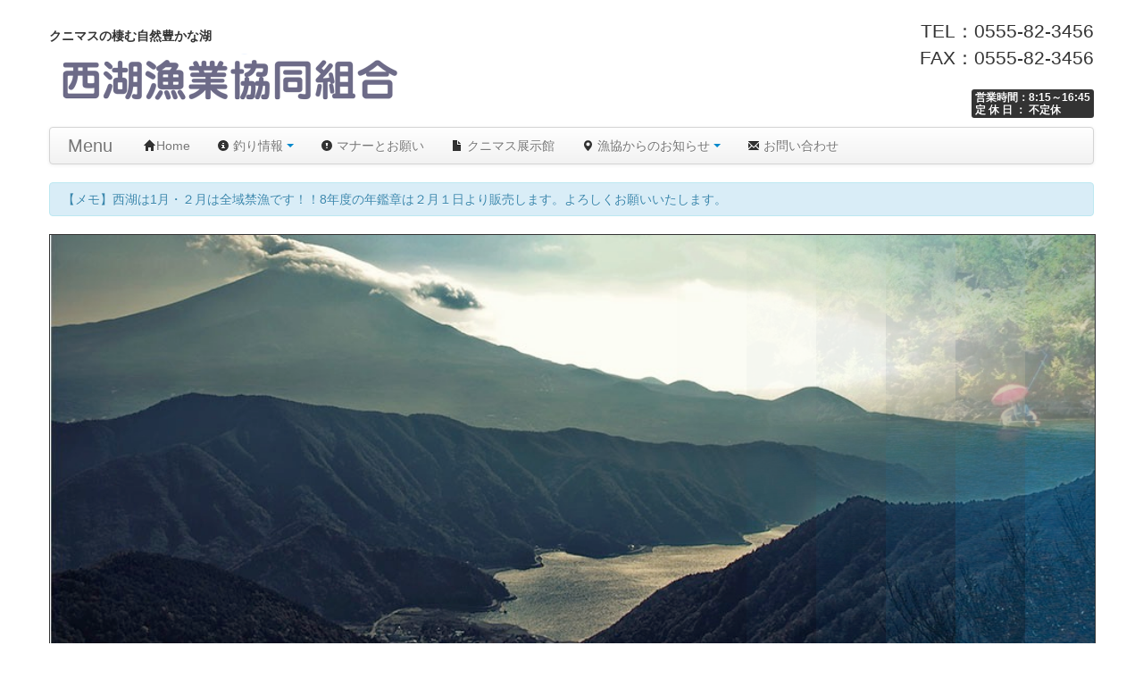

--- FILE ---
content_type: text/html; charset=UTF-8
request_url: https://lakesaiko.com/tenkiondo/2021%E5%B9%B47%E6%9C%883%E6%97%A58%E6%99%82%E3%81%AE%E5%A4%A9%E6%B0%97%E6%B8%A9%E5%BA%A6/
body_size: 11407
content:


<!DOCTYPE html>
<html lang="en"><head>
<meta charset="UTF-8">
<meta charset="utf-8">
<title>西湖漁協協同組合</title>
<meta name="viewport" content="width=device-width, initial-scale=1.0">
<meta name="description" content="">
<meta name="author" content="">
<!-- Le styles -->
<link rel="stylesheet" type="text/css" href="https://lakesaiko.com/wp-content/themes/saikogyokyou/bootstrap/css/bootstrap.css" />
<link href="https://lakesaiko.com/wp-content/themes/saikogyokyou/bootstrap/css/bootstrap-responsive.css" rel="stylesheet">
<!-- HTML5 shim, for IE6-8 support of HTML5 elements -->
<!--[if lt IE 9]>
      <script src="../../Third Party Source Code/bootstrap/js/html5shiv.js"></script>
    <![endif]-->
<!-- Fav and touch icons -->
<link rel="apple-touch-icon-precomposed" sizes="144x144" href="https://lakesaiko.com/wp-content/themes/saikogyokyou/bootstrap/ico/apple-touch-icon-144-precomposed.png">
<link rel="apple-touch-icon-precomposed" sizes="114x114" href="https://lakesaiko.com/wp-content/themes/saikogyokyou/bootstrap/ico/apple-touch-icon-114-precomposed.png">
<link rel="apple-touch-icon-precomposed" sizes="72x72" href="https://lakesaiko.com/wp-content/themes/saikogyokyou/bootstrap/ico/apple-touch-icon-72-precomposed.png">
<link rel="apple-touch-icon-precomposed" href="https://lakesaiko.com/wp-content/themes/saikogyokyou/bootstrap/ico/apple-touch-icon-57-precomposed.png">
<link href="https://lakesaiko.com/wp-content/themes/saikogyokyou/css-custom/saiko.css" rel="stylesheet" type="text/css">
<link rel="stylesheet" type="text/css" href="https://lakesaiko.com/wp-content/themes/saikogyokyou/Styles/nivoSlider/bar/bar.css" />
<link rel="stylesheet" type="text/css" href="https://lakesaiko.com/wp-content/themes/saikogyokyou/Styles/dmxNavigationMenu.css" />
<script type="text/javascript" src="https://lakesaiko.com/wp-content/themes/saikogyokyou/ScriptLibrary/jquery-latest.pack.js"></script>
<link rel="stylesheet" type="text/css" href="https://lakesaiko.com/wp-content/themes/saikogyokyou/Styles/nivo-slider.css" />
<script type="text/javascript" src="https://lakesaiko.com/wp-content/themes/saikogyokyou/ScriptLibrary/jquery.nivo.slider.pack.js"></script>
<script type="text/javascript" src="https://lakesaiko.com/wp-content/themes/saikogyokyou/js/backtoTop.js"></script>
<style type="text/css">
.badge1 {	margin-right: .3em;
}
.badge1 {  display: inline;
}
.label1 {	margin-right: .3em;
}
.label1 {  display: inline;
}
</style>

<script type="text/javascript" src="https://lakesaiko.com/wp-content/themes/saikogyokyou/ScriptLibrary/dmxHTML5ImageEnhancer.js"></script>
<script type="text/javascript" src="https://lakesaiko.com/wp-content/themes/saikogyokyou/bootstrap/js/bootstrap.js"></script>
<script type="text/javascript" src="https://lakesaiko.com/wp-content/themes/saikogyokyou/ScriptLibrary/jquery.easing.1.3.js"></script>
<script type="text/javascript" src="https://lakesaiko.com/wp-content/themes/saikogyokyou/ScriptLibrary/dmxNavigationMenu.js"></script>

<script src="https://lakesaiko.com/wp-content/themes/saikogyokyou/SpryAssets/SpryEffects.js" type="text/javascript"></script>

<!--[if lt IE 7]><script type="text/javascript" src="Styles/IE7.js"></script><![endif]-->
<link rel="stylesheet" type="text/css" href="https://lakesaiko.com/wp-content/themes/saikogyokyou/Styles/dmxNavigationMenu/apple_inspired_dark/apple_inspired_dark.css" />
<link rel="stylesheet" type="text/css" href="https://lakesaiko.com/wp-content/themes/saikogyokyou/Styles/dmxNavigationMenu/dmxzone_inspired/dmxzone_inspired.css" />

<script type="text/javascript">
function MM_effectAppearFade(targetElement, duration, from, to, toggle)
{
	Spry.Effect.DoFade(targetElement, {duration: duration, from: from, to: to, toggle: toggle});
}

  /* dmxHTML5ImageEnhancer name "imageEnh7" */
  jQuery(document).ready(
   function()
     {
       jQuery(".top-menu-image").dmxHTML5ImageEnhancer(
         {"width": "100%", "border": {"enabled": true, "hoverColor": "#3399FF"}, "description": {"bgOpacity": 0.75, "padding": 5, "align": "center", "fontFamily": ""}, "reflection": {"enabled": true}}
       );
     }
 );
  /* END dmxHTML5ImageEnhancer name "imageEnh7" */
</script>

<!-- ticket page needed -->
<link rel="stylesheet" type="text/css" href="https://lakesaiko.com/wp-content/themes/saikogyokyou/Styles/dmxGoogleMaps.css" />
<!--<script type="text/javascript" src="https://maps.google.com/maps/api/js?sensor=false"></script>-->
<!--<script type="text/javascript" src="https://lakesaiko.com/wp-content/themes/saikogyokyou/ScriptLibrary/dmxGoogleMaps.js"></script>-->

<!--Google Map API
<script src="https://maps.google.com/maps/api/js?key={AIzaSyBssluDxOhrGdlzyL2DgK4mEBPl9PccDEs}&language=ja"></script>-->



 
<link rel="stylesheet" href="https://lakesaiko.com/wp-content/themes/saikogyokyou/prettyPhoto315/css/prettyPhoto.css" type="text/css" media="screen" charset="utf-8" />
<script src="https://lakesaiko.com/wp-content/themes/saikogyokyou/prettyPhoto315/js/jquery.prettyPhoto.js" type="text/javascript" charset="utf-8"></script>

<!-- WordPress -->

		<!-- All in One SEO 4.9.3 - aioseo.com -->
	<meta name="robots" content="max-image-preview:large" />
	<link rel="canonical" href="https://lakesaiko.com/tenkiondo/2021%e5%b9%b47%e6%9c%883%e6%97%a58%e6%99%82%e3%81%ae%e5%a4%a9%e6%b0%97%e6%b8%a9%e5%ba%a6/" />
	<meta name="generator" content="All in One SEO (AIOSEO) 4.9.3" />
		<meta property="og:locale" content="ja_JP" />
		<meta property="og:site_name" content="西湖漁業協同組合 | クニマスの棲む自然豊かな湖" />
		<meta property="og:type" content="article" />
		<meta property="og:title" content="2021年7月3日8時の天気温度 | 西湖漁業協同組合" />
		<meta property="og:url" content="https://lakesaiko.com/tenkiondo/2021%e5%b9%b47%e6%9c%883%e6%97%a58%e6%99%82%e3%81%ae%e5%a4%a9%e6%b0%97%e6%b8%a9%e5%ba%a6/" />
		<meta property="article:published_time" content="2021-07-02T23:26:45+00:00" />
		<meta property="article:modified_time" content="2021-07-02T23:26:45+00:00" />
		<meta name="twitter:card" content="summary" />
		<meta name="twitter:title" content="2021年7月3日8時の天気温度 | 西湖漁業協同組合" />
		<script type="application/ld+json" class="aioseo-schema">
			{"@context":"https:\/\/schema.org","@graph":[{"@type":"BreadcrumbList","@id":"https:\/\/lakesaiko.com\/tenkiondo\/2021%e5%b9%b47%e6%9c%883%e6%97%a58%e6%99%82%e3%81%ae%e5%a4%a9%e6%b0%97%e6%b8%a9%e5%ba%a6\/#breadcrumblist","itemListElement":[{"@type":"ListItem","@id":"https:\/\/lakesaiko.com#listItem","position":1,"name":"Home","item":"https:\/\/lakesaiko.com","nextItem":{"@type":"ListItem","@id":"https:\/\/lakesaiko.com\/tenkiondo\/2021%e5%b9%b47%e6%9c%883%e6%97%a58%e6%99%82%e3%81%ae%e5%a4%a9%e6%b0%97%e6%b8%a9%e5%ba%a6\/#listItem","name":"2021\u5e747\u67083\u65e58\u6642\u306e\u5929\u6c17\u6e29\u5ea6"}},{"@type":"ListItem","@id":"https:\/\/lakesaiko.com\/tenkiondo\/2021%e5%b9%b47%e6%9c%883%e6%97%a58%e6%99%82%e3%81%ae%e5%a4%a9%e6%b0%97%e6%b8%a9%e5%ba%a6\/#listItem","position":2,"name":"2021\u5e747\u67083\u65e58\u6642\u306e\u5929\u6c17\u6e29\u5ea6","previousItem":{"@type":"ListItem","@id":"https:\/\/lakesaiko.com#listItem","name":"Home"}}]},{"@type":"Organization","@id":"https:\/\/lakesaiko.com\/#organization","name":"\u897f\u6e56\u6f01\u696d\u5354\u540c\u7d44\u5408","description":"\u30af\u30cb\u30de\u30b9\u306e\u68f2\u3080\u81ea\u7136\u8c4a\u304b\u306a\u6e56","url":"https:\/\/lakesaiko.com\/","telephone":"+81555823456"},{"@type":"WebPage","@id":"https:\/\/lakesaiko.com\/tenkiondo\/2021%e5%b9%b47%e6%9c%883%e6%97%a58%e6%99%82%e3%81%ae%e5%a4%a9%e6%b0%97%e6%b8%a9%e5%ba%a6\/#webpage","url":"https:\/\/lakesaiko.com\/tenkiondo\/2021%e5%b9%b47%e6%9c%883%e6%97%a58%e6%99%82%e3%81%ae%e5%a4%a9%e6%b0%97%e6%b8%a9%e5%ba%a6\/","name":"2021\u5e747\u67083\u65e58\u6642\u306e\u5929\u6c17\u6e29\u5ea6 | \u897f\u6e56\u6f01\u696d\u5354\u540c\u7d44\u5408","inLanguage":"ja","isPartOf":{"@id":"https:\/\/lakesaiko.com\/#website"},"breadcrumb":{"@id":"https:\/\/lakesaiko.com\/tenkiondo\/2021%e5%b9%b47%e6%9c%883%e6%97%a58%e6%99%82%e3%81%ae%e5%a4%a9%e6%b0%97%e6%b8%a9%e5%ba%a6\/#breadcrumblist"},"datePublished":"2021-07-03T08:26:45+09:00","dateModified":"2021-07-03T08:26:45+09:00"},{"@type":"WebSite","@id":"https:\/\/lakesaiko.com\/#website","url":"https:\/\/lakesaiko.com\/","name":"\u897f\u6e56\u6f01\u696d\u5354\u540c\u7d44\u5408","description":"\u30af\u30cb\u30de\u30b9\u306e\u68f2\u3080\u81ea\u7136\u8c4a\u304b\u306a\u6e56","inLanguage":"ja","publisher":{"@id":"https:\/\/lakesaiko.com\/#organization"}}]}
		</script>
		<!-- All in One SEO -->

<link rel='dns-prefetch' href='//stats.wp.com' />
<link rel="alternate" title="oEmbed (JSON)" type="application/json+oembed" href="https://lakesaiko.com/wp-json/oembed/1.0/embed?url=https%3A%2F%2Flakesaiko.com%2Ftenkiondo%2F2021%25e5%25b9%25b47%25e6%259c%25883%25e6%2597%25a58%25e6%2599%2582%25e3%2581%25ae%25e5%25a4%25a9%25e6%25b0%2597%25e6%25b8%25a9%25e5%25ba%25a6%2F" />
<link rel="alternate" title="oEmbed (XML)" type="text/xml+oembed" href="https://lakesaiko.com/wp-json/oembed/1.0/embed?url=https%3A%2F%2Flakesaiko.com%2Ftenkiondo%2F2021%25e5%25b9%25b47%25e6%259c%25883%25e6%2597%25a58%25e6%2599%2582%25e3%2581%25ae%25e5%25a4%25a9%25e6%25b0%2597%25e6%25b8%25a9%25e5%25ba%25a6%2F&#038;format=xml" />
<link rel="https://api.w.org/" href="https://lakesaiko.com/wp-json/" />     <script>WPLY_CT = [];WPLY = { s: Date.now(), addTag: function(tag) { WPLY_CT.push(tag) } };WPLY.addEvent = WPLY.addTag;</script>
<script src="https://member.fantasyworks.jp/wp-content/plugins/wp-wplytic/wplytic/server/wply.min.js?v=3.0.0" async></script>
  	<style>img#wpstats{display:none}</style>
		<link rel="icon" href="https://lakesaiko.com/wp-content/uploads/2020/04/cropped-4f5c705bb2248ca17c878db7b002e2d4-32x32.jpg" sizes="32x32" />
<link rel="icon" href="https://lakesaiko.com/wp-content/uploads/2020/04/cropped-4f5c705bb2248ca17c878db7b002e2d4-192x192.jpg" sizes="192x192" />
<link rel="apple-touch-icon" href="https://lakesaiko.com/wp-content/uploads/2020/04/cropped-4f5c705bb2248ca17c878db7b002e2d4-180x180.jpg" />
<meta name="msapplication-TileImage" content="https://lakesaiko.com/wp-content/uploads/2020/04/cropped-4f5c705bb2248ca17c878db7b002e2d4-270x270.jpg" />
<!-- /WordPress -->

<script src="https://lakesaiko.com/wp-content/themes/saikogyokyou/js/jquery.slide-text-left.js"></script>

<style id='global-styles-inline-css' type='text/css'>
:root{--wp--preset--aspect-ratio--square: 1;--wp--preset--aspect-ratio--4-3: 4/3;--wp--preset--aspect-ratio--3-4: 3/4;--wp--preset--aspect-ratio--3-2: 3/2;--wp--preset--aspect-ratio--2-3: 2/3;--wp--preset--aspect-ratio--16-9: 16/9;--wp--preset--aspect-ratio--9-16: 9/16;--wp--preset--color--black: #000000;--wp--preset--color--cyan-bluish-gray: #abb8c3;--wp--preset--color--white: #ffffff;--wp--preset--color--pale-pink: #f78da7;--wp--preset--color--vivid-red: #cf2e2e;--wp--preset--color--luminous-vivid-orange: #ff6900;--wp--preset--color--luminous-vivid-amber: #fcb900;--wp--preset--color--light-green-cyan: #7bdcb5;--wp--preset--color--vivid-green-cyan: #00d084;--wp--preset--color--pale-cyan-blue: #8ed1fc;--wp--preset--color--vivid-cyan-blue: #0693e3;--wp--preset--color--vivid-purple: #9b51e0;--wp--preset--gradient--vivid-cyan-blue-to-vivid-purple: linear-gradient(135deg,rgb(6,147,227) 0%,rgb(155,81,224) 100%);--wp--preset--gradient--light-green-cyan-to-vivid-green-cyan: linear-gradient(135deg,rgb(122,220,180) 0%,rgb(0,208,130) 100%);--wp--preset--gradient--luminous-vivid-amber-to-luminous-vivid-orange: linear-gradient(135deg,rgb(252,185,0) 0%,rgb(255,105,0) 100%);--wp--preset--gradient--luminous-vivid-orange-to-vivid-red: linear-gradient(135deg,rgb(255,105,0) 0%,rgb(207,46,46) 100%);--wp--preset--gradient--very-light-gray-to-cyan-bluish-gray: linear-gradient(135deg,rgb(238,238,238) 0%,rgb(169,184,195) 100%);--wp--preset--gradient--cool-to-warm-spectrum: linear-gradient(135deg,rgb(74,234,220) 0%,rgb(151,120,209) 20%,rgb(207,42,186) 40%,rgb(238,44,130) 60%,rgb(251,105,98) 80%,rgb(254,248,76) 100%);--wp--preset--gradient--blush-light-purple: linear-gradient(135deg,rgb(255,206,236) 0%,rgb(152,150,240) 100%);--wp--preset--gradient--blush-bordeaux: linear-gradient(135deg,rgb(254,205,165) 0%,rgb(254,45,45) 50%,rgb(107,0,62) 100%);--wp--preset--gradient--luminous-dusk: linear-gradient(135deg,rgb(255,203,112) 0%,rgb(199,81,192) 50%,rgb(65,88,208) 100%);--wp--preset--gradient--pale-ocean: linear-gradient(135deg,rgb(255,245,203) 0%,rgb(182,227,212) 50%,rgb(51,167,181) 100%);--wp--preset--gradient--electric-grass: linear-gradient(135deg,rgb(202,248,128) 0%,rgb(113,206,126) 100%);--wp--preset--gradient--midnight: linear-gradient(135deg,rgb(2,3,129) 0%,rgb(40,116,252) 100%);--wp--preset--font-size--small: 13px;--wp--preset--font-size--medium: 20px;--wp--preset--font-size--large: 36px;--wp--preset--font-size--x-large: 42px;--wp--preset--spacing--20: 0.44rem;--wp--preset--spacing--30: 0.67rem;--wp--preset--spacing--40: 1rem;--wp--preset--spacing--50: 1.5rem;--wp--preset--spacing--60: 2.25rem;--wp--preset--spacing--70: 3.38rem;--wp--preset--spacing--80: 5.06rem;--wp--preset--shadow--natural: 6px 6px 9px rgba(0, 0, 0, 0.2);--wp--preset--shadow--deep: 12px 12px 50px rgba(0, 0, 0, 0.4);--wp--preset--shadow--sharp: 6px 6px 0px rgba(0, 0, 0, 0.2);--wp--preset--shadow--outlined: 6px 6px 0px -3px rgb(255, 255, 255), 6px 6px rgb(0, 0, 0);--wp--preset--shadow--crisp: 6px 6px 0px rgb(0, 0, 0);}:where(.is-layout-flex){gap: 0.5em;}:where(.is-layout-grid){gap: 0.5em;}body .is-layout-flex{display: flex;}.is-layout-flex{flex-wrap: wrap;align-items: center;}.is-layout-flex > :is(*, div){margin: 0;}body .is-layout-grid{display: grid;}.is-layout-grid > :is(*, div){margin: 0;}:where(.wp-block-columns.is-layout-flex){gap: 2em;}:where(.wp-block-columns.is-layout-grid){gap: 2em;}:where(.wp-block-post-template.is-layout-flex){gap: 1.25em;}:where(.wp-block-post-template.is-layout-grid){gap: 1.25em;}.has-black-color{color: var(--wp--preset--color--black) !important;}.has-cyan-bluish-gray-color{color: var(--wp--preset--color--cyan-bluish-gray) !important;}.has-white-color{color: var(--wp--preset--color--white) !important;}.has-pale-pink-color{color: var(--wp--preset--color--pale-pink) !important;}.has-vivid-red-color{color: var(--wp--preset--color--vivid-red) !important;}.has-luminous-vivid-orange-color{color: var(--wp--preset--color--luminous-vivid-orange) !important;}.has-luminous-vivid-amber-color{color: var(--wp--preset--color--luminous-vivid-amber) !important;}.has-light-green-cyan-color{color: var(--wp--preset--color--light-green-cyan) !important;}.has-vivid-green-cyan-color{color: var(--wp--preset--color--vivid-green-cyan) !important;}.has-pale-cyan-blue-color{color: var(--wp--preset--color--pale-cyan-blue) !important;}.has-vivid-cyan-blue-color{color: var(--wp--preset--color--vivid-cyan-blue) !important;}.has-vivid-purple-color{color: var(--wp--preset--color--vivid-purple) !important;}.has-black-background-color{background-color: var(--wp--preset--color--black) !important;}.has-cyan-bluish-gray-background-color{background-color: var(--wp--preset--color--cyan-bluish-gray) !important;}.has-white-background-color{background-color: var(--wp--preset--color--white) !important;}.has-pale-pink-background-color{background-color: var(--wp--preset--color--pale-pink) !important;}.has-vivid-red-background-color{background-color: var(--wp--preset--color--vivid-red) !important;}.has-luminous-vivid-orange-background-color{background-color: var(--wp--preset--color--luminous-vivid-orange) !important;}.has-luminous-vivid-amber-background-color{background-color: var(--wp--preset--color--luminous-vivid-amber) !important;}.has-light-green-cyan-background-color{background-color: var(--wp--preset--color--light-green-cyan) !important;}.has-vivid-green-cyan-background-color{background-color: var(--wp--preset--color--vivid-green-cyan) !important;}.has-pale-cyan-blue-background-color{background-color: var(--wp--preset--color--pale-cyan-blue) !important;}.has-vivid-cyan-blue-background-color{background-color: var(--wp--preset--color--vivid-cyan-blue) !important;}.has-vivid-purple-background-color{background-color: var(--wp--preset--color--vivid-purple) !important;}.has-black-border-color{border-color: var(--wp--preset--color--black) !important;}.has-cyan-bluish-gray-border-color{border-color: var(--wp--preset--color--cyan-bluish-gray) !important;}.has-white-border-color{border-color: var(--wp--preset--color--white) !important;}.has-pale-pink-border-color{border-color: var(--wp--preset--color--pale-pink) !important;}.has-vivid-red-border-color{border-color: var(--wp--preset--color--vivid-red) !important;}.has-luminous-vivid-orange-border-color{border-color: var(--wp--preset--color--luminous-vivid-orange) !important;}.has-luminous-vivid-amber-border-color{border-color: var(--wp--preset--color--luminous-vivid-amber) !important;}.has-light-green-cyan-border-color{border-color: var(--wp--preset--color--light-green-cyan) !important;}.has-vivid-green-cyan-border-color{border-color: var(--wp--preset--color--vivid-green-cyan) !important;}.has-pale-cyan-blue-border-color{border-color: var(--wp--preset--color--pale-cyan-blue) !important;}.has-vivid-cyan-blue-border-color{border-color: var(--wp--preset--color--vivid-cyan-blue) !important;}.has-vivid-purple-border-color{border-color: var(--wp--preset--color--vivid-purple) !important;}.has-vivid-cyan-blue-to-vivid-purple-gradient-background{background: var(--wp--preset--gradient--vivid-cyan-blue-to-vivid-purple) !important;}.has-light-green-cyan-to-vivid-green-cyan-gradient-background{background: var(--wp--preset--gradient--light-green-cyan-to-vivid-green-cyan) !important;}.has-luminous-vivid-amber-to-luminous-vivid-orange-gradient-background{background: var(--wp--preset--gradient--luminous-vivid-amber-to-luminous-vivid-orange) !important;}.has-luminous-vivid-orange-to-vivid-red-gradient-background{background: var(--wp--preset--gradient--luminous-vivid-orange-to-vivid-red) !important;}.has-very-light-gray-to-cyan-bluish-gray-gradient-background{background: var(--wp--preset--gradient--very-light-gray-to-cyan-bluish-gray) !important;}.has-cool-to-warm-spectrum-gradient-background{background: var(--wp--preset--gradient--cool-to-warm-spectrum) !important;}.has-blush-light-purple-gradient-background{background: var(--wp--preset--gradient--blush-light-purple) !important;}.has-blush-bordeaux-gradient-background{background: var(--wp--preset--gradient--blush-bordeaux) !important;}.has-luminous-dusk-gradient-background{background: var(--wp--preset--gradient--luminous-dusk) !important;}.has-pale-ocean-gradient-background{background: var(--wp--preset--gradient--pale-ocean) !important;}.has-electric-grass-gradient-background{background: var(--wp--preset--gradient--electric-grass) !important;}.has-midnight-gradient-background{background: var(--wp--preset--gradient--midnight) !important;}.has-small-font-size{font-size: var(--wp--preset--font-size--small) !important;}.has-medium-font-size{font-size: var(--wp--preset--font-size--medium) !important;}.has-large-font-size{font-size: var(--wp--preset--font-size--large) !important;}.has-x-large-font-size{font-size: var(--wp--preset--font-size--x-large) !important;}
/*# sourceURL=global-styles-inline-css */
</style>
<style id='wp-img-auto-sizes-contain-inline-css' type='text/css'>
img:is([sizes=auto i],[sizes^="auto," i]){contain-intrinsic-size:3000px 1500px}
/*# sourceURL=wp-img-auto-sizes-contain-inline-css */
</style>
<style id='wp-emoji-styles-inline-css' type='text/css'>

	img.wp-smiley, img.emoji {
		display: inline !important;
		border: none !important;
		box-shadow: none !important;
		height: 1em !important;
		width: 1em !important;
		margin: 0 0.07em !important;
		vertical-align: -0.1em !important;
		background: none !important;
		padding: 0 !important;
	}
/*# sourceURL=wp-emoji-styles-inline-css */
</style>
<style id='wp-block-library-inline-css' type='text/css'>
:root{--wp-block-synced-color:#7a00df;--wp-block-synced-color--rgb:122,0,223;--wp-bound-block-color:var(--wp-block-synced-color);--wp-editor-canvas-background:#ddd;--wp-admin-theme-color:#007cba;--wp-admin-theme-color--rgb:0,124,186;--wp-admin-theme-color-darker-10:#006ba1;--wp-admin-theme-color-darker-10--rgb:0,107,160.5;--wp-admin-theme-color-darker-20:#005a87;--wp-admin-theme-color-darker-20--rgb:0,90,135;--wp-admin-border-width-focus:2px}@media (min-resolution:192dpi){:root{--wp-admin-border-width-focus:1.5px}}.wp-element-button{cursor:pointer}:root .has-very-light-gray-background-color{background-color:#eee}:root .has-very-dark-gray-background-color{background-color:#313131}:root .has-very-light-gray-color{color:#eee}:root .has-very-dark-gray-color{color:#313131}:root .has-vivid-green-cyan-to-vivid-cyan-blue-gradient-background{background:linear-gradient(135deg,#00d084,#0693e3)}:root .has-purple-crush-gradient-background{background:linear-gradient(135deg,#34e2e4,#4721fb 50%,#ab1dfe)}:root .has-hazy-dawn-gradient-background{background:linear-gradient(135deg,#faaca8,#dad0ec)}:root .has-subdued-olive-gradient-background{background:linear-gradient(135deg,#fafae1,#67a671)}:root .has-atomic-cream-gradient-background{background:linear-gradient(135deg,#fdd79a,#004a59)}:root .has-nightshade-gradient-background{background:linear-gradient(135deg,#330968,#31cdcf)}:root .has-midnight-gradient-background{background:linear-gradient(135deg,#020381,#2874fc)}:root{--wp--preset--font-size--normal:16px;--wp--preset--font-size--huge:42px}.has-regular-font-size{font-size:1em}.has-larger-font-size{font-size:2.625em}.has-normal-font-size{font-size:var(--wp--preset--font-size--normal)}.has-huge-font-size{font-size:var(--wp--preset--font-size--huge)}.has-text-align-center{text-align:center}.has-text-align-left{text-align:left}.has-text-align-right{text-align:right}.has-fit-text{white-space:nowrap!important}#end-resizable-editor-section{display:none}.aligncenter{clear:both}.items-justified-left{justify-content:flex-start}.items-justified-center{justify-content:center}.items-justified-right{justify-content:flex-end}.items-justified-space-between{justify-content:space-between}.screen-reader-text{border:0;clip-path:inset(50%);height:1px;margin:-1px;overflow:hidden;padding:0;position:absolute;width:1px;word-wrap:normal!important}.screen-reader-text:focus{background-color:#ddd;clip-path:none;color:#444;display:block;font-size:1em;height:auto;left:5px;line-height:normal;padding:15px 23px 14px;text-decoration:none;top:5px;width:auto;z-index:100000}html :where(.has-border-color){border-style:solid}html :where([style*=border-top-color]){border-top-style:solid}html :where([style*=border-right-color]){border-right-style:solid}html :where([style*=border-bottom-color]){border-bottom-style:solid}html :where([style*=border-left-color]){border-left-style:solid}html :where([style*=border-width]){border-style:solid}html :where([style*=border-top-width]){border-top-style:solid}html :where([style*=border-right-width]){border-right-style:solid}html :where([style*=border-bottom-width]){border-bottom-style:solid}html :where([style*=border-left-width]){border-left-style:solid}html :where(img[class*=wp-image-]){height:auto;max-width:100%}:where(figure){margin:0 0 1em}html :where(.is-position-sticky){--wp-admin--admin-bar--position-offset:var(--wp-admin--admin-bar--height,0px)}@media screen and (max-width:600px){html :where(.is-position-sticky){--wp-admin--admin-bar--position-offset:0px}}
/*# sourceURL=/wp-includes/css/dist/block-library/common.min.css */
</style>
<style id='classic-theme-styles-inline-css' type='text/css'>
/*! This file is auto-generated */
.wp-block-button__link{color:#fff;background-color:#32373c;border-radius:9999px;box-shadow:none;text-decoration:none;padding:calc(.667em + 2px) calc(1.333em + 2px);font-size:1.125em}.wp-block-file__button{background:#32373c;color:#fff;text-decoration:none}
/*# sourceURL=/wp-includes/css/classic-themes.min.css */
</style>
</head>

  <body data-rsssl=1 cz-shortcut-listen="true">

<!-- container wrapeer -->
<div class="container">


<!-- Logo -->
<div id="header-img">
<div class="container">
  <div class="row">
    <div class="span5">
    <h5>クニマスの棲む自然豊かな湖</h5>
      <h2><a href="https://lakesaiko.com/home"><img src="https://lakesaiko.com/wp-content/themes/saikogyokyou/img/top-logo-txt.png" alt="西湖漁業協同組合" /></a></h2>
    </div>
    <div class="span6 pull-right">
    
      <p class="lead text-right">TEL：0555-82-3456<br>
      FAX：0555-82-3456</p>
      <p class="label pull-right label-inverse"> 営業時間：8:15～16:45<br>
      定 休 日 ： 不定休</p>
    </div>
  </div>
  </div><!--/header-img-->
   
   
   
   
    <div class="navbar">
      <div class="navbar-inner">
        <div class="container">
          <button type="button" class="btn btn-navbar" data-toggle="collapse" data-target=".nav-collapse">
            <span class="icon-bar"></span>
            <span class="icon-bar"></span>
            <span class="icon-bar"></span>
          </button>
          <a class="brand" href="#">Menu</a>
          <div class="nav-collapse collapse">
            <ul class="nav">
              <li class="nav-collapse collapse"><a href="https://lakesaiko.com/home"><i class="icon-home"></i>Home</a></li>
              <li class="nav-collapse collapse dropdownc"><a href="#" class="dropdown-toggle"' data-toggle="dropdown"><i class="icon-info-sign"></i> 釣り情報 <b class="caret"></b></a>
                <ul class="dropdown-menu" role="menu" aria-labelledby="dropdownMenu">
                  <li><a tabindex="-1" href="https://lakesaiko.com/fishing">解禁・出船時間・遊漁料</a></li>
                  <li><a tabindex="-1" href="https://lakesaiko.com/ticket">レンタルボート・釣り宿</a></li>
                  <li><a tabindex="-1" href="https://lakesaiko.com/point">釣り券販売所</a></li>
                  <li class="divider"></li>
                  <li><a tabindex="-1" href="https://lakesaiko.com/category/stock">放流報告</a></li>
                  <li><a tabindex="-1" href="https://lakesaiko.com/category/catc">釣果状況</a></li>
                </ul>
              </li>
              <li class="nav-collapse collapse"><a href="https://lakesaiko.com/manner"><i class="icon-exclamation-sign"></i> マナーとお願い</a></li>
<li class="nav-collapse collapse"><a href="https://lakesaiko.com/kunimasu"><i class=" icon-file"></i> クニマス展示館</a></li>
              
              <li class="nav-collapse collapse dropdownc"><a href="#" class="dropdown-toggle" data-toggle="dropdown"><i class=" icon-map-marker"></i> 漁協からのお知らせ <b class="caret"></b></a>
                <ul class="dropdown-menu" role="menu" aria-labelledby="dropdownMenu">
                    <li><a tabindex="-1" href="https://lakesaiko.com/category/info">お知らせ</a></li>
                    <li><a tabindex="-1" href="https://lakesaiko.com/about">西湖漁協について</a></li>
                    <li><a tabindex="-1" href="https://lakesaiko.com/about#himemasu">ヒメマス販売</a></li>
                </ul>
              </li>
              
              <li class="nav-collapse collapse"><a href="https://lakesaiko.com/contact"><i class=" icon-envelope"></i> お問い合わせ</a></li>
              
              <!--<li><form class="navbar-search">
  <input type="text" class="search-query" placeholder="Search">
</form></li>-->
            </ul>
          </div><!--/.nav-collapse -->
        </div>
      </div>
    </div>
   
   
 <div class="container">

     
     
     

        <script>
        $(function() {
          $(".slideText").slideTextLeft({
            words: ["1月17日の西湖の状況【天気】晴れ 【気温】0℃ 【水温】6℃ ","【メモ】西湖は1月・２月は全域禁漁です！！8年度の年鑑章は２月１日より販売します。よろしくお願いいたします。"],
            delay: 3000
          });
        });
        </script>
             

<div class="alert alert-info hidden-phone">
    <span class="slideText">1月17日の西湖の状況【天気】晴れ 【気温】0℃ 【水温】6℃ </span>
</div>
<div class="alert alert-info visible-phone" style="margin-bottom: 5px">
    1月17日の西湖の状況【天気】晴れ 【気温】0℃ 【水温】6℃ 【メモ】西湖は1月・２月は全域禁漁です！！8年度の年鑑章は２月１日より販売します。よろしくお願いいたします。</div>
<div class="alert visible-phone" style="margin-bottom: 5px">
    </div>

<!-- top Slider -->
<div class="hidden-phone">
<div class="dmxNivoSlider slider-wrapper theme-bar" style="width:100%;">
<div id="slider1" class="nivoSlider"><img src="https://lakesaiko.com/wp-content/themes/saikogyokyou/img/top-slider/000.jpg" alt="" title="西湖でのヘラブナ釣り" />
<img src="https://lakesaiko.com/wp-content/themes/saikogyokyou/img/top-slider/001.jpg" alt="" title="自然に囲まれた神秘の湖" />
<img src="https://lakesaiko.com/wp-content/themes/saikogyokyou/img/top-slider/002.jpg" alt="" title="日本の原風景が残る" />
<img src="https://lakesaiko.com/wp-content/themes/saikogyokyou/img/top-slider/003.jpg" alt="" title="ヒメマスの期間限定販売" />
<img src="https://lakesaiko.com/wp-content/themes/saikogyokyou/img/top-slider/004.jpg" alt="" title="樹海と富士と西湖" />
<img src="https://lakesaiko.com/wp-content/themes/saikogyokyou/img/top-slider/005.jpg" alt="" title="朝もやの中ボートを漕ぎ出す" />
</div></div>
<script type="text/javascript">
  // <![CDATA[
 jQuery(document).ready(
   function()
     {
       jQuery("#slider1").nivoSlider(
         {"design": "bar", "effect": "sliceUp"}
       );
     }
 );
  // ]]>
</script>
</div><!-- / .hidden-phone -->
<!--/top Slider-->
    
    
   <!-- copy --> 
    <div class="container">
      <div class="row">
        <div class="span12">
          <h2 class="muted"><img src="https://lakesaiko.com/wp-content/themes/saikogyokyou/img/top-copy-lead.png" alt="自然に囲まれた神秘の湖、ようこそ西湖へ。" /></h2>
          <hr>
        </div>
      </div>
    </div><!-- / .container hidden-phone -->
        
    
    
    <!-- main -->

    <div class="container">
      <div class="row-fluid">
        <div class="span9">
          <div class="row-fluid">
            <div class="span4">
              <h5><a href="https://lakesaiko.com/fishing"><i class="icon-info-sign"></i> 釣り情報</a></h5
            >
              <a href="https://lakesaiko.com/fishing" class="dmxHTML5ImageEnhancerLink"><img id="imageEnh1" src="https://lakesaiko.com/wp-content/themes/saikogyokyou/img/top-slider/000.jpg" style="width:100%;" class="dmxHTML5ImageEnhancer" alt="" /></a>
<script type="text/javascript">
  // <![CDATA[
 jQuery(document).ready(
   function()
     {
       jQuery("#imageEnh1").dmxHTML5ImageEnhancer(
         {"width": "100%", "border": {"enabled": true, "hoverColor": "#FF0000"}, "description": {"bgColor": "#000000", "bgOpacity": 0.75, "padding": 5, "align": "center", "fontFamily": "", "color": "#FFFFFF"}, "reflection": {"enabled": true}}
       );
     }
 );
  // ]]>
</script>
<p><br>
  釣り券の販売所や釣場案内、放流報告、釣果状況などです。</p>
              <p><a href="https://lakesaiko.com/fishing" class="btn btn-inverse btn-small">詳細</a></p>
              <hr>
            </div>
            <div class="span4">
              <h5><a href="https://lakesaiko.com/wp-content/themes/saikogyokyou/manner"><i class="icon-exclamation-sign"></i> マナーとお願い</a></h5
            >
              <a href="https://lakesaiko.com/manner" class="dmxHTML5ImageEnhancerLink"><img id="imageEnh2" src="https://lakesaiko.com/wp-content/themes/saikogyokyou/img/top-slider/005.jpg" style="width:100%;" class="dmxHTML5ImageEnhancer" alt="" /></a>
<script type="text/javascript">
  // <![CDATA[
 jQuery(document).ready(
   function()
     {
       jQuery("#imageEnh2").dmxHTML5ImageEnhancer(
         {"width": "100%", "border": {"enabled": true, "hoverColor": "#FF0000"}, "description": {"bgOpacity": 0.75, "padding": 5, "align": "center", "fontFamily": ""}, "reflection": {"enabled": true}}
       );
     }
 );
  // ]]>
</script>
<p><br>
  西湖で釣りを楽しむに当たってのマナーとルールのお願いです。</p>
              <p><a href="https://lakesaiko.com/manner/" class="btn btn-inverse btn-small">詳細</a></p>
              <hr>
            </div>
            <div class="span4">
              <h5><a href="https://lakesaiko.com/kunimasu"><i class=" icon-file"></i> クニマス展示館</a></h5
            >
              <a href="https://lakesaiko.com/kunimasu" class="dmxHTML5ImageEnhancerLink"><img id="imageEnh3" src="https://lakesaiko.com/wp-content/themes/saikogyokyou/img/top-slider/004.jpg" style="width:100%;" class="dmxHTML5ImageEnhancer" alt="" /></a>
<script type="text/javascript">
  // <![CDATA[
 jQuery(document).ready(
   function()
     {
       jQuery("#imageEnh3").dmxHTML5ImageEnhancer(
         {"width": "100%", "border": {"enabled": true,  "hoverColor": "#FF0000"}, "description": {"bgOpacity": 0.75, "padding": 5, "align": "center", "fontFamily": ""}, "reflection": {"enabled": true}}
       );
     }
 );
  // ]]>
</script>
<p><br>
  絶滅したと言われていたクニマスが2010年西湖で発見されました。</p>
              <p><a href="https://lakesaiko.com/kunimasu" class="btn btn-inverse btn-small">詳細</a></p>
              <hr>
            </div>
          </div>
          <!-- /row -->
          <div class="row-fluid">
            <div class="span4">
              <h5><a href="https://lakesaiko.com/about"><i class=" icon-map-marker"></i> 西湖漁協について</a></h5
            >
              <a href="https://lakesaiko.com/about" class="dmxHTML5ImageEnhancerLink"><img id="imageEnh4" src="https://lakesaiko.com/wp-content/themes/saikogyokyou/img/top-slider/001.jpg" style="width:100%;" class="dmxHTML5ImageEnhancer" alt="" /></a>
<script type="text/javascript">
  // <![CDATA[
 jQuery(document).ready(
   function()
     {
       jQuery("#imageEnh4").dmxHTML5ImageEnhancer(
         {"width": "100%", "border": {"enabled": true, "hoverColor": "#FF0000"}, "description": {"bgOpacity": 0.75, "padding": 5, "align": "center", "fontFamily": ""}, "reflection": {"enabled": true}}
       );
     }
 );
  // ]]>
</script>
<p><br>
  西湖漁業協同組合についての基本情報です。連絡先や営業時間、外観写真など。</p>
              <p><a href="https://lakesaiko.com/about" class="btn btn-inverse btn-small">詳細</a></p>
              <hr>
            </div>
            <div class="span4">
              <h5><a href="https://lakesaiko.com/contact"><i class=" icon-envelope"></i> お問い合わせ</a></h5
            >
              <a href="https://lakesaiko.com/contact" class="dmxHTML5ImageEnhancerLink"><img id="imageEnh5" src="https://lakesaiko.com/wp-content/themes/saikogyokyou/img/top-slider/002.jpg" style="width:100%;" class="dmxHTML5ImageEnhancer" alt="" /></a>
<script type="text/javascript">
  // <![CDATA[
 jQuery(document).ready(
   function()
     {
       jQuery("#imageEnh5").dmxHTML5ImageEnhancer(
         {"width": "100%", "border": {"enabled": true, "hoverColor": "#FF0000"}, "description": {"bgOpacity": 0.75, "padding": 5, "align": "center", "fontFamily": ""}, "reflection": {"enabled": true}}
       );
     }
 );
  // ]]>
</script>
<p><br>
  西湖漁協へのお問合せはこちらからお願いいたします。</p>
              <p><a href="https://lakesaiko.com/contact" class="btn btn-inverse btn-small">詳細</a></p>
              <hr>
            </div>
            <div class="span4">
              <h5><a href="https://lakesaiko.com/about#himemasu"><i class="icon-info-sign"></i> ヒメマス販売</a></h5
            >
              <a href="https://lakesaiko.com/about#himemasu" class="dmxHTML5ImageEnhancerLink"><img id="imageEnh6" src="https://lakesaiko.com/wp-content/themes/saikogyokyou/img/top-slider/003.jpg" style="width:100%;" class="dmxHTML5ImageEnhancer" alt="" /></a>
<script type="text/javascript">
  // <![CDATA[
 jQuery(document).ready(
   function()
     {
       jQuery("#imageEnh6").dmxHTML5ImageEnhancer(
         {"width": "100%", "border": {"enabled": true, "hoverColor": "#FF0000"}, "description": {"bgOpacity": 0.75, "padding": 5, "align": "center", "fontFamily": ""}, "reflection": {"enabled": true}}
       );
     }
 );
  // ]]>
</script>
<br>
<p><br>
  季節限定でヒメマスの直接販売をしております。</p>
              <p><a href="https://lakesaiko.com/about#himemasu" class="btn btn-inverse btn-small">詳細</a></p>
              <hr>
            </div>
          </div>
          <!-- /row -->
        </div>

        <!-- side bar -->
        <div class="span3">
        <h3 style="margin-bottom: 5px"><img src="https://lakesaiko.com/wp-content/themes/saikogyokyou/img/tweets.png" alt="お知らせ" /></h3>
        <div id="testimonial">	
            <div class="white-bg twit-bg">
                <div class="testimonials_info">
                    
                    <div>                        <cite><small>2023年12月31日</small></cite>
                        <p>令和６年１月１日～令和６年２月２９日まで西湖は禁漁期間になります

釣りはできません！よろしくお願いします。</p>
                    </div>
                                                        </div>
            </div>
        </div>
        <a class="btn btn-info" href="https://lakesaiko.com/twit" style="font-size: 12px; padding: 1px 6px 1px 6px;">漁協からの一言を一覧表示</a>
          <hr>
          <h3 style="margin-bottom: 5px"><img src="https://lakesaiko.com/wp-content/themes/saikogyokyou/img/news.png" alt="お知らせ" /></h3>
          <span class="label">2025年11月22日</span>
          <p><small><a href="https://lakesaiko.com/category/stock">[放流報告] ヘラブナ 1000kg</a></small></p>
          <span class="label"></span>
          <p><small></small></p>
          <span class="label"></span>
          <p><small></small></p>
          <hr>
          
          
          
   <!--       <h3 style="margin-bottom: 5px"><img src="https://lakesaiko.com/wp-content/themes/saikogyokyou/img/weather.png" alt="お天気" /></h3>
          
          
          <div id="ppwj_1522b373-b545-4f45-844a-0d9b08e9fb5a"></div>
<script type="text/javascript">
     var up = new Object();
     up["gid"]="ppwj_1522b373-b545-4f45-844a-0d9b08e9fb5a";
     up["width"]=200;up["height"]=160;up["fontSize"]=12;
     up["lcolor"]="#208dc3";
     up["hcolor"]="#cbe6f3";
     up["bgcolor"]="#ffffff";
     up["label"]=true;
     up["hWidth"]=0;
     up["name"]=false;
     up["sname"]=false;
     up["unit"]=true;
     up["daysMax"]=3;
     up["temp"]=true;
     up["detailUntil"]=0;
     up["hourIndexOfADay"]=3;
     up["tempUnit"]="c";
     up["month"]=false;
     up["dayOfWeek"]=true;
     up["humidity"]=false;
     up["icon"]="icon_48_a";
     up["prec"]=true;
     up["coRain"]=false;
     up["wind"]=false;
     up["bStyle"]="solid";
     up["bWidth"]=1;
     up["bColor"]="#208dc3";
     up["bRadius"]=true;
     up["bShadow"]=false;
     up["bPadding"]=4;
     up["rcode1"]=807;
     up["rcode2"]=0;
</script>
<script type="text/javascript" src="https://lakesaiko.com/wp-content/themes/saikogyokyou/js/bp1.js"></script>-->


          
          
 </div><!-- / .span3 -->
        <!-- /sidebar-->
      </div>
    </div>
    <!-- /main -->


  <hr>

<!--footer -->
<footer>
<div class="row">
<div class="span5">

<address>
  <strong>&copy; 2013-2026 西湖漁協協同組合</strong><br>
〒401-0332
山梨県南都留郡富士河口湖町西湖2243-1<br>
TEL・FAX 0555-82-3456</address>
</div>

<div class="span6 pull-right"><p class="text-info"><small>西湖漁業協同組合は、豊かな自然と西湖の水質保全を守るため努力しております。
西湖の環境を守るためには皆様のご協力が不可欠です。
環境美化へのご協力をお願い致します。</small></p>
  
</div>

</div>
<div><p>&nbsp;</p></div>
</footer>

</div>
</div><!-- /ContainerWapper-->
    <div class="backtotop" align="center">
<a href="#header">トップに<br>戻る</a>
</div> 
    <div class="backtotop" align="center">
<a href="#header">トップに<br>戻る</a>
</div> 

<script type="text/javascript" charset="utf-8">
  $(document).ready(function(){
    $("a[rel^='prettyPhoto']").prettyPhoto();
  });
</script>
<!-- Testimonials -->
<script type="text/javascript" src="https://lakesaiko.com/wp-content/themes/saikogyokyou/js/testimonials_info.js"></script>
  </body>
  <script type="speculationrules">
{"prefetch":[{"source":"document","where":{"and":[{"href_matches":"/*"},{"not":{"href_matches":["/wp-*.php","/wp-admin/*","/wp-content/uploads/*","/wp-content/*","/wp-content/plugins/*","/wp-content/themes/saikogyokyou/*","/*\\?(.+)"]}},{"not":{"selector_matches":"a[rel~=\"nofollow\"]"}},{"not":{"selector_matches":".no-prefetch, .no-prefetch a"}}]},"eagerness":"conservative"}]}
</script>
<script type="text/javascript" id="jetpack-stats-js-before">
/* <![CDATA[ */
_stq = window._stq || [];
_stq.push([ "view", {"v":"ext","blog":"172873076","post":"3662","tz":"9","srv":"lakesaiko.com","j":"1:15.4"} ]);
_stq.push([ "clickTrackerInit", "172873076", "3662" ]);
//# sourceURL=jetpack-stats-js-before
/* ]]> */
</script>
<script type="text/javascript" src="https://stats.wp.com/e-202604.js" id="jetpack-stats-js" defer="defer" data-wp-strategy="defer"></script>
<script id="wp-emoji-settings" type="application/json">
{"baseUrl":"https://s.w.org/images/core/emoji/17.0.2/72x72/","ext":".png","svgUrl":"https://s.w.org/images/core/emoji/17.0.2/svg/","svgExt":".svg","source":{"concatemoji":"https://lakesaiko.com/wp-includes/js/wp-emoji-release.min.js?ver=6.9"}}
</script>
<script type="module">
/* <![CDATA[ */
/*! This file is auto-generated */
const a=JSON.parse(document.getElementById("wp-emoji-settings").textContent),o=(window._wpemojiSettings=a,"wpEmojiSettingsSupports"),s=["flag","emoji"];function i(e){try{var t={supportTests:e,timestamp:(new Date).valueOf()};sessionStorage.setItem(o,JSON.stringify(t))}catch(e){}}function c(e,t,n){e.clearRect(0,0,e.canvas.width,e.canvas.height),e.fillText(t,0,0);t=new Uint32Array(e.getImageData(0,0,e.canvas.width,e.canvas.height).data);e.clearRect(0,0,e.canvas.width,e.canvas.height),e.fillText(n,0,0);const a=new Uint32Array(e.getImageData(0,0,e.canvas.width,e.canvas.height).data);return t.every((e,t)=>e===a[t])}function p(e,t){e.clearRect(0,0,e.canvas.width,e.canvas.height),e.fillText(t,0,0);var n=e.getImageData(16,16,1,1);for(let e=0;e<n.data.length;e++)if(0!==n.data[e])return!1;return!0}function u(e,t,n,a){switch(t){case"flag":return n(e,"\ud83c\udff3\ufe0f\u200d\u26a7\ufe0f","\ud83c\udff3\ufe0f\u200b\u26a7\ufe0f")?!1:!n(e,"\ud83c\udde8\ud83c\uddf6","\ud83c\udde8\u200b\ud83c\uddf6")&&!n(e,"\ud83c\udff4\udb40\udc67\udb40\udc62\udb40\udc65\udb40\udc6e\udb40\udc67\udb40\udc7f","\ud83c\udff4\u200b\udb40\udc67\u200b\udb40\udc62\u200b\udb40\udc65\u200b\udb40\udc6e\u200b\udb40\udc67\u200b\udb40\udc7f");case"emoji":return!a(e,"\ud83e\u1fac8")}return!1}function f(e,t,n,a){let r;const o=(r="undefined"!=typeof WorkerGlobalScope&&self instanceof WorkerGlobalScope?new OffscreenCanvas(300,150):document.createElement("canvas")).getContext("2d",{willReadFrequently:!0}),s=(o.textBaseline="top",o.font="600 32px Arial",{});return e.forEach(e=>{s[e]=t(o,e,n,a)}),s}function r(e){var t=document.createElement("script");t.src=e,t.defer=!0,document.head.appendChild(t)}a.supports={everything:!0,everythingExceptFlag:!0},new Promise(t=>{let n=function(){try{var e=JSON.parse(sessionStorage.getItem(o));if("object"==typeof e&&"number"==typeof e.timestamp&&(new Date).valueOf()<e.timestamp+604800&&"object"==typeof e.supportTests)return e.supportTests}catch(e){}return null}();if(!n){if("undefined"!=typeof Worker&&"undefined"!=typeof OffscreenCanvas&&"undefined"!=typeof URL&&URL.createObjectURL&&"undefined"!=typeof Blob)try{var e="postMessage("+f.toString()+"("+[JSON.stringify(s),u.toString(),c.toString(),p.toString()].join(",")+"));",a=new Blob([e],{type:"text/javascript"});const r=new Worker(URL.createObjectURL(a),{name:"wpTestEmojiSupports"});return void(r.onmessage=e=>{i(n=e.data),r.terminate(),t(n)})}catch(e){}i(n=f(s,u,c,p))}t(n)}).then(e=>{for(const n in e)a.supports[n]=e[n],a.supports.everything=a.supports.everything&&a.supports[n],"flag"!==n&&(a.supports.everythingExceptFlag=a.supports.everythingExceptFlag&&a.supports[n]);var t;a.supports.everythingExceptFlag=a.supports.everythingExceptFlag&&!a.supports.flag,a.supports.everything||((t=a.source||{}).concatemoji?r(t.concatemoji):t.wpemoji&&t.twemoji&&(r(t.twemoji),r(t.wpemoji)))});
//# sourceURL=https://lakesaiko.com/wp-includes/js/wp-emoji-loader.min.js
/* ]]> */
</script>
</html>

--- FILE ---
content_type: text/html; charset=UTF-8
request_url: https://member.fantasyworks.jp/wp-content/plugins/wp-wplytic/wplytic/server/tracker/createClient.php
body_size: -92
content:
{"clientID":"1878230","clientPageID":"3216319"}

--- FILE ---
content_type: application/javascript
request_url: https://member.fantasyworks.jp/wp-content/plugins/wp-wplytic/wplytic/server/helpers/getIP.php
body_size: -68
content:
wplytic_myIP='13.59.224.242';